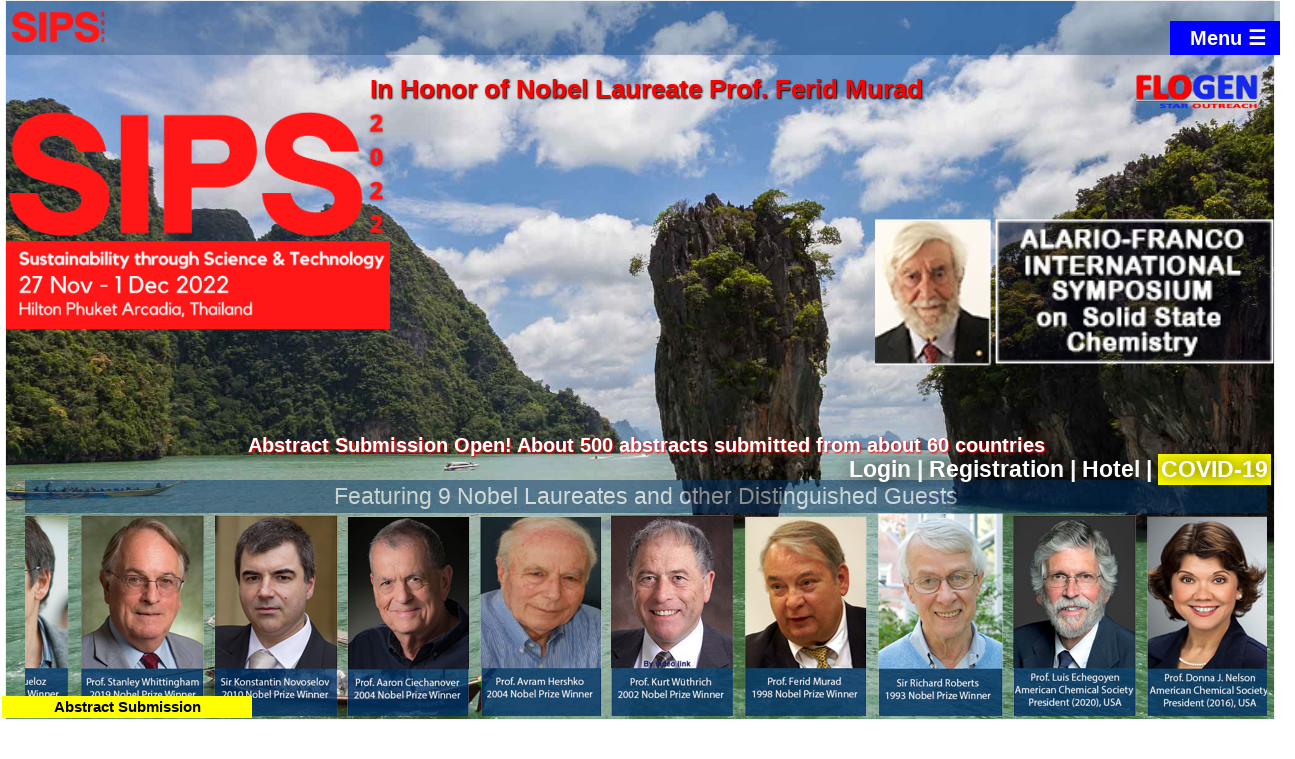

--- FILE ---
content_type: text/html; charset=UTF-8
request_url: https://www.flogen.org/sips2022/plenary_abst.php?page=1&pi=522
body_size: 44602
content:
 
<!DOCTYPE html>
<html lang="en-US">
   <head><meta http-equiv="Content-Type" content="text/html; charset=utf-8">
       
       <!--Les balises meta essentielles--->
       <title>SIPS 2022 by FLOGEN Stars Outreach</title>
       <meta http-equiv="Content-Language" content="en"/>
       <meta name="viewport" content="width=device-width, initial-scale=1.0"/>
       <meta name="KeyWords" content="Florian Kongoli, SIPS, 2022, FLOGEN Stars Outreach, Sustainability, SIPS Flogen Phuket, Summit, Sustainable Industrial Processing Summit and Exhibition, Automation, metallurgy, non-ferrous, ferrous, heat treating, foundry, inorganic chemistry, organic chemistry, information technology, internet, web services, programming, environment, business management, law, medicine, oxidative stress, molten salt, oxidative stress, Nobel Laureate, Ferid Murad,  Andrey Dmitriev, Mark Horstemeyer, Georges Kipouros, Karel Kolomaznik, Yizhak Marcus, Manfred Mauntz, Alexandra Navrotsky, Matthew Nolan, Joseph Poveromo, Patrizia Trovalusci, Toshikazu Yoshikawa, Phuket, Thailand"/>  
       <meta name="description" content="SIPS 2022 Sustainable Industrial Processing Summit and Exhibition is organized by FLOGEN Stars Outreach and hosts multidisciplinary scientific symposiums. Following the previous rich tradition, the summit will cover 3 sustainability pillars:  Science, Technology & Industry, Governance & Management and  Education & Civil Society. SIPS2022 is dedicated to Prof. Ferid Murad, Nobel Laureate in Medicine and the SYMBOL of Unified Science. The summit also honors the following 2022 STARS of sustainable science, technology, and innovation with a specific symposium in their honor and bearing their name: Andrey Dmitriev, Mark Horstemeyer, Georges Kipouros, Karel Kolomaznik, Yizhak Marcus, Manfred Mauntz, Alexandra Navrotsky, Matthew Nolan, Joseph Poveromo, Patrizia Trovalusci, Toshikazu Yoshikawa."/>
       <!--Les balises meta essentielles: Robots & googlebot---> 
       <meta name="robots" content="index, follow" />
       <!--meta name="googlebot" content="index, nosnippet, noarchive" /-->
       <meta name="Publisher" content="FLOGEN" />
       <meta http-equiv="Cache-control" content="public" />
       <meta name="google-site-verification" content="yJwdOr60SWH0QoiQ0_BL1k2gEICEhQd-qyaz8oA16i8" />
       <script language="javascript" type="text/javascript" src="https://www.flogen.org/sips2022/elt/script.js"></script>
       <link rel="stylesheet" href="https://www.flogen.org/sips2022/elt/styles3.css"/>
	   <meta name="viewport" content="width=device-width, initial-scale=1"/>
       <link rel="stylesheet" href="https://www.w3schools.com/w3css/4/w3.css"/> 

<SCRIPT language="javascript" type="text/javascript">
/*
  var _gaq = _gaq || [];
  _gaq.push(['_setAccount', 'UA-7168949-1']);
  _gaq.push(['_trackPageview']);

  (function() {
    var ga = document.createElement('script'); ga.type = 'text/javascript'; ga.async = true;
    ga.src = ('https:' == document.location.protocol ? 'https://ssl' : 'http://www') + '.google-analytics.com/ga.js';
    var s = document.getElementsByTagName('script')[0]; s.parentNode.insertBefore(ga, s);
  })();*/

// Un tableau qui va contenir toutes tes images.
var images = new Array();
    images.push("https://www.flogen.org/sips2022/img/Alario_Franco_banner5.png");
    images.push("https://www.flogen.org/sips2022/img/Andrey_Dmitriev_banner5.png");
    images.push("https://www.flogen.org/sips2022/img/Mark_Horstemeyer_banner5.png"); 
    images.push("https://www.flogen.org/sips2022/img/Georges_Kipouros_banner5.png");
    images.push("https://www.flogen.org/sips2022/img/Karel_Kolomaznik_banner5.png");
    images.push("https://www.flogen.org/sips2022/img/Digby_Macdonald_banner5.png"); 
    images.push("https://www.flogen.org/sips2022/img/Yizhak_Marcus_banner5.png");   
    images.push("https://www.flogen.org/sips2022/img/Manfred_Mauntz_banner5.png");   
    images.push("https://www.flogen.org/sips2022/img/Uichiro_Mizutani_banner5.png");
    images.push("https://www.flogen.org/sips2022/img/Alexandra_Navrotsky_banner5.png"); 
    images.push("https://www.flogen.org/sips2022/img/Matthew_Nolan_banner5.png"); 
    images.push("https://www.flogen.org/sips2022/img/Joseph_Poveromo_banner5.png");  
    images.push("https://www.flogen.org/sips2022/img/Patrizia_Trovalusci_banner5.png");
    images.push("https://www.flogen.org/sips2022/img/Hardev_Singh_Virk_banner5.png");
    images.push("https://www.flogen.org/sips2022/img/Rachid_Yazami_banner5.png");
    images.push("https://www.flogen.org/sips2022/img/Toshikazu_Yoshikawa_banner5.png"); 
     
    var liens = new Array(); 
    liens.push("https://www.flogen.org/sips2022/Alario_Franco.php");
    liens.push("https://www.flogen.org/sips2022/Andrey_Dmitriev.php");
    liens.push("https://www.flogen.org/sips2022/Mark_Horstemeyer.php"); 
    liens.push("https://www.flogen.org/sips2022/Georges_Kipouros.php"); 
    liens.push("https://www.flogen.org/sips2022/Karel_Kolomaznik.php"); 
    liens.push("https://www.flogen.org/sips2022/Digby_Macdonald.php");
    liens.push("https://www.flogen.org/sips2022/Yizhak_Marcus.php");
    liens.push("https://www.flogen.org/sips2022/Manfred_Mauntz.php");
    liens.push("https://www.flogen.org/sips2022/Uichiro_Mizutani.php");
    liens.push("https://www.flogen.org/sips2022/Alexandra_Navrotsky.php");   
    liens.push("https://www.flogen.org/sips2022/Matthew_Nolan.php"); 
    liens.push("https://www.flogen.org/sips2022/Joseph_Poveromo.php"); 
    liens.push("https://www.flogen.org/sips2022/Patrizia_Trovalusci.php"); 
    liens.push("https://www.flogen.org/sips2022/Hardev_Singh_Virk.php"); 
    liens.push("https://www.flogen.org/sips2022/Rachid_Yazami.php");
    liens.push("https://www.flogen.org/sips2022/Toshikazu_Yoshikawa.php");  
     
var pointeur = 0;
var bg = 0; 

function ChangerImage(){
    var x = document.getElementById("top5");
   //var y = x.getElementsByClassName("w3-animate-right");
   if(bg%2==0) x.className = "w3-animate-right";
   else  x.className = "w3-animate-top";
   //x.style.backgroundImage = "url('https://www.flogen.org/sips2022/img/bandeau"+bg+".jpg')";
   //x.title = "bandeau"+bg;
   //x.title = bg;
   
   document.getElementById("masuperimage").src = images[pointeur];
   document.getElementById("masuperurl").href = liens[pointeur]; 
   
   if(pointeur < images.length - 1) pointeur++;
   else pointeur = 0;
   if(bg < 3)bg++; //bg=0;
   else bg = 0; 
     
   setTimeout("ChangerImage()", 7050)
}
// Charge la fonction
window.onload = function(){
    carousel3();
    carousel();
    ChangerImage();
}

 </script> 

<!--link href="elt/CalendarControl.css" rel="stylesheet" type="text/css"-->
<!--[if IE]>
    <link rel="stylesheet" href="style-pour-ie.css"/>
<![endif]-->
<!--script src="elt/CalendarControl.js" language="javascript" type="text/javascript" ></script-->

<script type="text/javascript" language="javascript"> //<![CDATA[ 
var tlJsHost = ((window.location.protocol == "https:") ? "https://secure.comodo.com/" : "http://www.trustlogo.com/");
document.write(unescape("%3Cscript src='" + tlJsHost + "trustlogo/javascript/trustlogo.js' type='text/javascript'%3E%3C/script%3E"));
//]]>
</script>

<style type="text/css">

body, html {
  height: 100%;
  margin: 0;
}
    .background{
        text-align:center; 
        /*width:100%;*/
        /*height: auto;*/
        height: 100%; 
         background-position: center;
         background-repeat: no-repeat;
         /*background-size: 2500px;*/
         background-size: cover;
         background-image: url(https://www.flogen.org/sips2022/img/bgThailand2.jpg);         
    } 
    #menu{  
         background-repeat: no-repeat; 
         background-size: cover;   
         z-index: 100;
         position:fixed; 
         Width:100%;
         text-align:center;  
         background-position: top -100px;
         background-color:rgba(0, 50, 100, 0.3);
                 } 
     #navbar{  
         background-repeat: no-repeat; 
         background-size: cover;  
         position:fixed; 
         z-index: 100;
         Width:100%;
         text-align:center; 
  top: -150px;
  width: 100%; 
  transition: top 0.3s;
        }       
 
    div.fixed {
    position: fixed;
    bottom: 0;
    left: 0;
    width: 300px;
    background:yellow;
    font-weight:bold;
    border: 3px solid #036;
}
    div.fixed2 {
    position: fixed;
    bottom: 30px;
    left: 0;
    width: 150px;
    background:yellow;
    font-weight:bold;
    border: 3px solid #036;
}
    div.fixed5 {
    position: fixed;
    bottom: 2px;
    left: 2px;
    width: 250px;
    background:yellow;
    font-weight:bold;
    border: 3px solid #036
    padding:10px;
}
.ablue{color:blue;text-decoration:underline;font-weight:bold;}
.topFlogen3{
        top: 10%;
        right: 20px; 
        position: absolute; width:10%;
  
    }
    #top{text-align:center; 
         width:100%;
         height:500px;
         /*background-color:#036;*/
         background-position: center;
         background-repeat: no-repeat;
         background-size: 2500px;
    }
    /*#top0{color:white;width:100%;font-weight:bold;font-size:150%;background:#036;position: fixed;left:0;top:0;}*/
    #top1{color:white;width:100%;font-size:175%;
     position: absolute;text-align:center;top:70px;color:red;text-align:center;font-weight:bold;text-shadow: 1px 1px 2px  #000}
    .Abstract{color:white;text-align:center;font-weight:bold;text-shadow: 1px 1px 2px  red}
        #top2{position:absolute;top:20%;text-align:center; width:30%;}
        
    #top6 #Logo_sips{padding:2px 0; } 
    #top6{position:absolute;top:23%;text-align:center; width:50%;float:left;}
    
    #top2 #Logo_sips{padding:2px 0; }
    
    #top5{position:absolute;top:40%; text-align:right;  right:5px;width:400px}
    #top5 img{margin-right:20px;height:100%;}
    
    #top3{position:absolute;top:70%;color:white;clear:both;font-weight:bold;font-size:150%; border-radius: 5px;width:100%;text-align:center;}
    
    #top4{position:absolute;bottom:0;color:white;clear:both;font-weight:bold;font-size:150%; width:100%;  border-radius: 5px;text-align:center;}
    
    #marquee{font-size:150%; top:410px; color:#fff;font-weight:bold;position:absolute; text-shadow: 0 0 15px red;width:65%;text-align:center;left:20%;}
    
    #login2{font-size:100%; right:15px;top:11%;font-weight:bold;position:absolute; text-shadow: 0 0 15px #000;}
    #login2 a{color:white;}
    
    #mySidebar1{display:none;}
    #mySidebar2{display:none;}
    #legende{ line-height: 100%;}
p{text-align:justify;}

 .panel.show {
    opacity: 1;
    max-height: 1000px !important;  
}

 .tech-slideshow .Nobel{position:absolute;top:50px;background:#036;color:#fff;opacity:0.5;width:100%;font-size:100%}

/*Apple iPhone*/ 
@media screen and (max-width: 1200px) {
     /*#left,#top4 { display:none;  }*/
     #mySidebar1{display:block;}
     #mySidebar2{display:block;} 
     /*#covering { display:none;  }*/
     .topFlogen3 { display:none;  } 
     #sympo { display:none;  }
     #top1{font-size:100%;}
     .container{width:100% !important;} 
     #right img{width:100%;} 
     #right  {width:100%;} 
     #login2{top:-10px;left:5%;}
     #login2 a{color:#fff; font-weight:bold;}
     #top3{font-size:100%; }
     .topFlogen3 img{ width: 100%;}
     iframe{width:100% !important;} 
     #content {margin:0; ;width:100%;border:1px solid red; }
     #marquee{font-size:100%; top:425px; color:#fff;font-weight:bold;position:absolute; text-shadow: 0 0 15px red;width:90%;text-align:center;left:5%;} 

    *{font-size:100% !important;}
    
    #top5 img{height:100%}
    #top6{position:absolute;top:2%; left:5px;text-align:center; width:50%;}
    #top2{position:absolute;top:5%; left:5px;text-align:center; width:60%;height:20%;}
    #top5{position:absolute;top:40%;  left:5px; text-align:center;  width:300px}
    
    #top1{color:white;width:100%;font-weight:bold;font-size:110%;
     position: absolute;text-align:center;top:5px;color:red;text-align:center;font-weight:bold;text-shadow: 1px 1px 2px  #000}
     .tech-slideshow .Abstract{display:none}
     .tech-slideshow {  height: 250px !important;}
      .tech-slideshow .Nobel{position:absolute;top:0px;background:#036;color:#fff;opacity:0.5;width:100%;font-size:100%}
}
/*Apple iPad, laptop*/
@media screen and (min-width: 750px) and (max-width: 1250px) { 
}
/*Destop*/
@media screen and (min-width: 750px)  {
     #content {margin-left:5%; margin-right:5%;  } 
     .container{width:25% !important;}
     .container2{width:25%;}
     #top5{position:absolute;top:40%; text-align:right;  right:5px ;width:400px}
     
     
}
@media screen and (min-width: 1024px) and (max-width: 1600px) {
    #top5{position:absolute;top:30%; text-align:right;  right:5px;width:400px}
        #top2{position:absolute;top:15%;text-align:center; width:30%;}
}
@media screen and (max-device-width: 480px) {
     #top1, #Logo_sips{display:none;}
    .shome img{width:100% !important;}
    #login2{font-size:70%; right:15px;top:-15%;font-weight:bold;position:absolute; text-shadow: 0 0 15px #000;}
    #top6{position:absolute;top:30%;text-align:center; width:90%}
    #content, #contenu{width:100% !important}
    .Nobel{font-size:70% !important}
    #top2{position:absolute;top:10%;}
    #top5{top:35%;}
}
@media screen and (orientation:portrait) {
}
@media screen and (orientation:landscape) {
}
</style>
</head>
<body>
    <div id="print" style="display:none" > 
<img id="Logo_sips" src="https://www.flogen.org/sips2022/img/SIPS_logo.png" alt="Logo" width="100%" />
</div>   

<div class="background" style="border:1px solid #eee">
    



<div style="padding-left:30px; "  id="menu">
    

<link rel="stylesheet" 
href="https://cdnjs.cloudflare.com/ajax/libs/font-awesome/4.7.0/css/font-awesome.min.css">
 
<meta name="viewport" content="width=device-width, initial-scale=1"><style>
body {margin:0;padding:0 5px;font-family:Arial}
* {
  box-sizing: border-box;
}
#toplogomenu{
  display: block;
  position: absolute;
  text-align:right;
  margin-left: auto;
  margin-right: auto; 
  max-width:100%; 
  min-width: 100%;
  height:120px; 
  /*background: rgba(0, 0, 0, 0.5);*/
  
} 
.topnav {
  overflow: hidden;
   margin-left:60px;
   margin-top:20px;
}
.toplogo img{ 
  width:275px;  
}


@media screen and (max-width: 1600px) {
#toplogomenu{ 
  min-width: 1200px; 
  height:100px; 
} 
 
.topnav {
  overflow: hidden;
   margin-left:20%;
   margin-top:20px;
  }
}


.topnav a {
  float: left;
  display: block;
  color:white ;  
  text-align: center;
  padding: 10px 12px;
  font-weight:bold;
  text-decoration: none;
  font-size: 100%;
  /*text-shadow: 2px 2px 25px #000, 0 -1px black, 5px 5px 5px #000; 
  text-shadow: black 0.1em 0.1em 0.2em
  text-shadow: -2px 0 black, 0 3px black,
      3px 0 black, 0 -2px black;*/
}
.topnav .icon {
  display: none;
}

.dropdown {
  float: left;
  overflow: hidden;
}

.dropdown .dropbtn {
  font-size: 120%;    
  font-weight:bold;
  border: none;
  outline: none;
  color: white;
  padding: 5px 12px;
  background-color: inherit;
  font-family: inherit; 
  margin: 0;
  text-shadow: 2px 2px 25px #000, 0 -1px black, 5px 5px 5px #000;
  /*text-shadow: 2px 2px 25px #000, 0 -1px black, 5px 5px 5px #000; */
}

.topnav .dropdown a {
  /*text-shadow: 1px 0px 0px #000;*/   
  font-weight:bold;
}

.dropdown-content {
  display: none;
  position: absolute;
  background-color: #f9f9f9;
  min-width: 160px;
  /*box-shadow: 0px 8px 16px 0px rgba(0,0,0,0.2);*/
  z-index: 1;
}

.dropdown-content a {
  float: none;
  color: #369;
  padding: 2px 20px;
  text-decoration: none;
  display: block;
  text-align: left;
}


.dropdown-content a:hover {
  background-color: #ddd;
  color: black;
}

.dropdown:hover .dropdown-content {
  display: block;
}
.toplogo{
    position:absolute;top:0px;left:15px;
}   

 .actif, .topnav a:hover, .dropdown:hover .dropbtn {
  background-color: blue !important;
  color: white !important;
}

@media screen and (max-width: 1600px) {
  .topnav a:not(:first-child), .dropdown .dropbtn {
    display: none;
  }
  .topnav a.icon {
    float: right;
    display: block;
  }
  .topnav { margin-left:5px;}
 

  .topnav.responsive {position: relative;background:white;}
  .topnav.responsive .icon {
    position: absolute;
    right: 0;
    top: 0;
  }
  h1{font-size:110%;}
  .topnav.responsive a {
    float: none;
    display: block;
    text-align: left;
  }
  .topnav.responsive .dropdown {float: none;}
  .topnav.responsive .dropdown-content {position: relative;}
  .topnav.responsive .dropdown .dropbtn {
    display: block;
    width: 100%;
    text-align: left;
  }
  .topnav a {
    float: none;
  padding: 2px 20px;
  }
  .toplogo{
    position:absolute;top:2px;left:5%;width:200px;
}
 .bannerTop{
        width:100%;
    }  
    
#toplogomenu{ 
  max-width:100%; 
  min-width: 100%;
  height:120px; 
 }
}
 

@media screen and (max-width: 1600px) {
 
.button {
  border: none;
  outline: 0;
  display: inline-block;
  padding: 15px;
  color: white;
  background-color: #036;
  text-align: center;
  cursor: pointer;
  width: 100%;
}
.toplogo img{ 
  width:100px;  
}
.toplogo { 
  text-align:left;
}
.button:hover {
  background-color: #fff;
}
.button a {
  color: #fff;
}
}  
</style>
   
  

<div style="position:fixe; text-align:center !important"> 
<a href="https://www.flogen.org/sips2022"> 
<img src="https://www.flogen.org/sips2022/img/SIPS_logo.png" 
 width="120px" style="position:absolute;left:5px;top:10px;padding-right:25px"></a>
<div class="topnav" id="myTopnav"> 

<div class="dropdown">
               <button class="dropbtn">Home
                    <i class="fa fa-caret-down"></i>
               </button>
               <div class="dropdown-content" ><a href="https://www.flogen.org/sips2022//?p=103#top4">Main</a><a href="https://www.flogen.org/sips2022//page.php?p=104#top4">Prof. Ferid Murad</a></div></div><div class="dropdown">
               <button class="dropbtn">Summit
                    <i class="fa fa-caret-down"></i>
               </button>
               <div class="dropdown-content" ><a href="https://www.flogen.org/sips2022//summit.php?p=14#top4">Symposia</a><a href="https://www.flogen.org/sips2022//summit.php?p=15#top4">Leading Committee</a><a href="https://www.flogen.org/sips2022//summit.php?p=75#top4">Symposia Committees </a><a href="https://www.flogen.org/sips2022//summit.php?p=16#top4">Intl. Committees</a><a href="https://www.flogen.org/sips2022//?p=17#top4"></a></div></div><div class="dropdown">
               <button class="dropbtn">Venue
                    <i class="fa fa-caret-down"></i>
               </button>
               <div class="dropdown-content" ><a href="https://www.flogen.org/sips2022//page.php?p=18#top4">Geographical Location</a><a href="https://www.flogen.org/sips2022//page.php?p=19#top4">Meeting</a><a href="https://www.flogen.org/sips2022//page.php?p=20#top4">Accommodation</a><a href="https://www.flogen.org/sips2022//page.php?p=67#top4">On-Site Practical Info</a><a href="https://www.flogen.org/sips2022/gallery.php?p=89#top4">Photos</a><a href="https://www.flogen.org/sips2022/gallery.php?v=1&p=91#top4">Videos</a></div></div><div class="dropdown">
               <button class="dropbtn">Information
                    <i class="fa fa-caret-down"></i>
               </button>
               <div class="dropdown-content" ><a href="https://www.flogen.org/sips2022//page.php?p=23#top4">Announcements</a><a href="https://www.flogen.org/sips2022//page.php?p=170#top4">Download logos</a><a href="https://www.flogen.org/sips2022//eRegistration.php?p=90#top4">Fees</a><a href="https://www.flogen.org/sips2022//page.php?p=85#top4">Download Banner</a><a href="https://www.flogen.org/sips2022//page.php?p=87#top4">Download Flyer</a><a href="https://www.flogen.org/sips2022//page.php?p=27#top4">Publications</a><a href="https://www.flogen.org/sips2022//Important_dates.php?p=28#top4">Important Dates</a><a href="https://www.flogen.org/sips2022//page.php?p=30#top4">Financial Support</a><a href="https://www.flogen.org/sips2022//page.php?p=21#top4">Travel</a><a href="https://www.flogen.org/sips2022//Invitation_Form.php?p=92#top4">Invitation Letter</a><a href="https://www.flogen.org/sips2022//page.php?p=100#top4">News</a></div></div><div class="dropdown">
               <button class="dropbtn">Sponsorship
                    <i class="fa fa-caret-down"></i>
               </button>
               <div class="dropdown-content" ><a href="https://www.flogen.org/sips2022//page.php?p=31#top4">Sponsors</a><a href="https://www.flogen.org/sips2022//page.php?p=32#top4">Sponsorship Info</a><a href="https://www.flogen.org/sips2022//page.php?p=33#top4">Exhibition Info</a></div></div><div class="dropdown">
               <button class="dropbtn">Submission
                    <i class="fa fa-caret-down"></i>
               </button>
               <div class="dropdown-content" ><a href="https://www.flogen.org/sips2022//acct_login.php?p=34#top4">Login</a><a href="https://www.flogen.org/sips2022//abstract_submission.php?p=35#top4">Abstract</a><a href="https://www.flogen.org/sips2022//abstract_submission.php?p=36#top4">Paper</a></div></div><div class="dropdown">
               <button class="dropbtn">Program
                    <i class="fa fa-caret-down"></i>
               </button>
               <div class="dropdown-content" ><a href="https://www.flogen.org/sips2022//General_Program.php?p=94#top4">General Program</a><a href="https://www.flogen.org/sips2022//scheduled_program_detailled.php?p=37#top4">Detailed Program Overview</a><a href="https://www.flogen.org/sips2022//plenaries.php?p=60#top4">VIP Lectures</a><a href="https://www.flogen.org/sips2022//technical_program.php?p=38#top4">List of Abstracts</a><a href="https://www.flogen.org/sips2022//advance_program.php?p=93#top4">Interactive Program</a><a href="https://www.flogen.org/sips2022//page.php?p=95#top4">Printed Program</a><a href="https://www.flogen.org/sips2022//pdf/SIPS_2022_ADDENDUM.pdf?p=169#top4">Addendum to the printed program</a><a href="https://www.flogen.org/sips2022//page.php?p=39#top4">Workshops</a><a href="https://www.flogen.org/sips2022//page.php?p=40#top4">Social Program</a><a href="https://www.flogen.org/sips2022//page.php?p=41#top4">Recreational Activities</a></div></div><div class="dropdown">
               <button class="dropbtn">Registration
                    <i class="fa fa-caret-down"></i>
               </button>
               <div class="dropdown-content" ><a href="acct_login.php?p=43&step=3c59dc048e8850243be8079a5c74d079#top4">Create an Account</a><a href="https://www.flogen.org/sips2022//eRegistration.php?p=44#top4">Registration</a></div></div><div class="dropdown">
               <button class="dropbtn">Guidelines
                    <i class="fa fa-caret-down"></i>
               </button>
               <div class="dropdown-content" ><a href="https://www.flogen.org/sips2022//page.php?p=73#top4">Flow of Events</a><a href="https://www.flogen.org/sips2022//page.php?p=99#top4">Types of Presentations</a><a href="https://www.flogen.org/sips2022//page.php?p=58#top4">Abstract Preparation</a><a href="https://www.flogen.org/sips2022//page.php?p=59#top4">Paper Preparation</a><a href="https://www.flogen.org/sips2022//page.php?p=45#top4">Oral Presentation</a><a href="https://www.flogen.org/sips2022//page.php?p=46#top4">Poster Presentation</a><a href="https://www.flogen.org/sips2022//page.php?p=105#top4">Symposium (Co-)Chairs</a><a href="https://www.flogen.org/sips2022//page.php?p=47#top4">Session Chair</a><a href="https://www.flogen.org/sips2022//page.php?p=76#top4">Session Monitor</a></div></div><div class="dropdown">
               <button class="dropbtn">Post Summit
                    <i class="fa fa-caret-down"></i>
               </button>
               <div class="dropdown-content" ><a href="https://www.flogen.org/sips2022//pdf/SIPS2022_Report.pdf?p=48#top4">Reports</a><a href="https://www.flogen.org/sips2022//page.php?p=49#top4">Articles</a><a href="https://www.flogen.org/sips2022//photosVideos?p=50#top4">Photos</a><a href="https://www.flogen.org/sips2022//page.php?p=68#top4">Videos</a></div></div><div class="dropdown">
               <button class="dropbtn">Previous Summits
                    <i class="fa fa-caret-down"></i>
               </button>
               <div class="dropdown-content" style="overflow-y: scroll;height: 200px;width:100"><a href="https://www.flogen.org/sips2022//page.php?p=102#top4">SIPS 2019</a><a href="https://www.flogen.org/sips2022//page.php?p=97#top4">SIPS 2018</a><a href="https://www.flogen.org/sips2022//page.php?p=88#top4">SIPS 2017</a><a href="https://www.flogen.org/sips2022//page.php?p=84#top4">SIPS 2016</a><a href="https://www.flogen.org/sips2022//page.php?p=77#top4">SIPS 2015</a><a href="https://www.flogen.org/sips2022//page.php?p=70#top4">SIPS 2014</a><a href="https://www.flogen.org/sips2022//page.php?p=72#top4">SIPS 2013</a><a href="https://www.flogen.org/sips2022//page.php?p=54#top4">SIPS 2011</a><a href="https://www.flogen.org/sips2022//page.php?p=55#top4">SIPS 2006</a><a href="https://www.flogen.org/sips2022//page.php?p=56#top4">SIPS 2003-1</a><a href="https://www.flogen.org/sips2022//page.php?p=57#top4">SIPS 2003-2</a></div></div><div class="dropdown">
               <button class="dropbtn">Videos
                    <i class="fa fa-caret-down"></i>
               </button>
               <div class="dropdown-content" style="overflow-y: scroll;height: 200px;width:100"><a href="https://www.flogen.org/sips2022//page.php?p=126#top4">Nobel Laureates</a><a href="https://www.flogen.org/sips2022//page.php?p=127#top4">Advanced Materials</a><a href="https://www.flogen.org/sips2022//page.php?p=128#top4">CEO/Director/Entrepreneurship</a><a href="https://www.flogen.org/sips2022//page.php?p=129#top4">Chemistry</a><a href="https://www.flogen.org/sips2022//page.php?p=130#top4">Energy</a><a href="https://www.flogen.org/sips2022//page.php?p=131#top4">Ferro-alloys</a><a href="https://www.flogen.org/sips2022//page.php?p=132#top4">Geomechanics</a><a href="https://www.flogen.org/sips2022//page.php?p=133#top4">Impressions</a><a href="https://www.flogen.org/sips2022//page.php?p=134#top4">Intelligent Materials and Complex Systems</a><a href="https://www.flogen.org/sips2022//page.php?p=135#top4">Iron and Steel Making</a><a href="https://www.flogen.org/sips2022//page.php?p=136#top4">Laws and their Applications</a><a href="https://www.flogen.org/sips2022//page.php?p=137#top4">Medicine</a><a href="https://www.flogen.org/sips2022//page.php?p=138#top4">Mining</a><a href="https://www.flogen.org/sips2022//page.php?p=139#top4">Molten Salts and Glass-forming Liquids</a><a href="https://www.flogen.org/sips2022//page.php?p=140#top4">Multiscale Material Mechanics</a><a href="https://www.flogen.org/sips2022//page.php?p=141#top4">Non-ferrous</a><a href="https://www.flogen.org/sips2022//page.php?p=142#top4">Physics</a><a href="https://www.flogen.org/sips2022//page.php?p=143#top4">Politics</a><a href="https://www.flogen.org/sips2022//page.php?p=144#top4">Promotional Videos</a><a href="https://www.flogen.org/sips2022//page.php?p=145#top4">Recycling</a></div></div><div class="dropdown">
               <button class="dropbtn">Contacts
                    <i class="fa fa-caret-down"></i>
               </button>
               <div class="dropdown-content" ><a href="https://www.flogen.org/sips2022//page.php?p=61#top4">Contact Us</a></div></div> 

  <a href="javascript:void(0);" style="font-size:20px;background:blue" class="icon" onclick="myFunction2()">Menu &#9776;</a>
</div>
</div>

 

<script>
    function myFunction2() {
      var x = document.getElementById("myTopnav");
      if (x.className === "topnav") {
        x.className += " responsive";
      } else {
        x.className = "topnav";
      }
    }
</script>
   </div>
        <div class="topFlogen3">
           <a href="https://www.flogen.org">
           <img src="https://www.flogen.org/img/logo_flogen.png" alt="Flogen" width="100%"/>  
           </a>
       </div>
        
      <!--div id="top" style="position: absolute;"-->
           <div id="top1">
            In Honor of Nobel Laureate Prof. Ferid Murad
        </div>
           
	                
           <div id="top2"> 
            <a href="https://www.flogen.org/sips2022">
                <img id="Logo_sips" src="https://www.flogen.org/sips2022/img/SIPS_logo.png" alt="Logo" width="100%" />
             
	      <br>
	        <img  id="covering" src="https://www.flogen.org/sips2022/img/dateSympo.png" alt=""  width="100%"
	        style="margin-bottom:10px"/></a>
    	
    	</div> 
    	
                <div id="top5"> <a id="masuperurl" href="https://www.flogen.org/sips2022/">
    		    <img id="masuperimage" src="https://www.flogen.org/sips2022/img/Mark_Horstemeyer_banner5.png" alt="Banner" width="100%"/></a>  </div> 
     
    	
		   <!--div id="top3"> 
		    Abstract Submission Open! About 300 abstracts submitted from about 40 countries 
		</div-->   
		   <div id="top4" name="top4">
		 <div class="tech-slideshow">
     <h4 class="Abstract">Abstract Submission Open! About 500 abstracts submitted from about 60 countries </h4><br>
     <h4 class="Nobel">Featuring 9 Nobel Laureates and other Distinguished Guests</h4> 
  <div class="mover-1"></div>
  <!--div class="mover-1"></div--> 
</div>



<style>
.tech-slideshow {
  height: 300px;
  max-width: 97%;
  margin: 0px auto;
  position: relative;
  overflow: hidden; 
  color:white;
  transform: translate3d(0, 0, 0);
}

.tech-slideshow > div {
  
  width: 5000px;
  background: url(img/mover-1750_20_1.png); 
  position: absolute;
  height: 100%; 
  left: 0; 
  transform: translate3d(0, 0, 0);
}
.tech-slideshow .mover-1 {
  animation: moveSlideshow 50s linear infinite;
}
.tech-slideshow .mover-2 {
  opacity: 0;
  transition: opacity 0.5s ease-out;
  background-position: 0 -500px;
  animation: moveSlideshow 15s linear infinite;
}
.tech-slideshow:hover .mover-1 {
    -webkit-animation-play-state: paused;
    -moz-animation-play-state: paused;
    -o-animation-play-state: paused;
     animation-play-state: paused;
}

@keyframes moveSlideshow {
  100% { 
    transform: translateX(-66.6666%);  
  }
}
</style>
 
 
		
    <!--/div--> 
    
    
            <div id="login2" style="text-align:center"> 
          <a href="acct_login.php?p=43#top4">Login</a>			      
			      | <!--a href="abstract_submission.php">Abstract</a-->  <a href="eRegistration.php#top4">Registration</a>
			       | <a href="https://www.flogen.org/sips2022/page.php?p=29#top4" target="_blank">Hotel</a>
 | <a style="background:yellow; padding:3px" href="https://www.flogen.org/sips2022/page.php?p=100#top4" target="_blank">COVID-19</a>
			       			       		
		
		</div></div>
</div>

 

<div class="fixed5" style="text-align:center"><a href="https://www.flogen.org/sips2022/abstract_submission.php?p=35#top4">Abstract Submission</a>
</div>




<div id="right" style="display:none"> 
<style>
.mySlides3 {display:none}
.w3-left, .w3-right, .w3-badge {cursor:pointer}
.w3-badge {height:13px;width:13px;padding:0}
#legende{
    text-align:center;
    background:#036;
    color:#fff;
    width:100%;
    font-family:Calibri;
    font-weight:bold;
    font-size:150%;
}
</style>

<div class="w3-content w3-display-container" style="max-width:300px;">
    <div id="legende"></div>
    <img class="mySlides3 w3-animate-right" src="https://www.flogen.org/sips2018/img/Dan_Shechtman.jpg" style="width:100%">
    <img class="mySlides3 w3-animate-right" src="img/Didier_Queloz.jpg" style="width:100%">    
    <img class="mySlides3 w3-animate-right" src="img/Stanley_Whittingham.jpg" style="width:100%">
    <img class="mySlides3 w3-animate-right" src="img/Konstantin_Novoselov.jpg" style="width:100%">
    <img class="mySlides3 w3-animate-right" src="img/Aaron_Ciechanover.jpg" style="width:100%"> 
    <img class="mySlides3 w3-animate-right" src="img/Avram_Hershko.jpg" style="width:100%">
    <img class="mySlides3 w3-animate-right" src="https://www.flogen.org/sips2019/img/Kurt_Wuthrich.png" style="width:100%">
    <img class="mySlides3 w3-animate-right" src="https://www.flogen.org/sips2018/img/Ferid_Murad.jpg" style="width:100%">
    <img class="mySlides3 w3-animate-right" src="img/Richard_Roberts.jpg" style="width:100%"> 
  <!--img class="mySlides3 w3-animate-right" src="https://www.flogen.org/sips2019/img/Klaus_Klitzing.jpg" style="width:100%"-->
   <img class="mySlides3 w3-animate-right" src="https://www.flogen.org/sips2021/img/Luis_Echegoyen.jpg" style="width:100%">
   <img class="mySlides3 w3-animate-right" src="https://www.flogen.org/sips2018/img/Donna_Nelson.jpg" style="width:100%">
   
   <img class="mySlides3 w3-animate-right" src="https://www.flogen.org/sips2019/img/Subra_Suresh.jpg" style="width:100%">
   <img class="mySlides3 w3-animate-right" src="https://www.flogen.org/sips2021/img/Nektarios_Tavernarakis.jpg" style="width:100%">

   
  <div onclick="myStopFunction()" class="w3-center w3-container w3-section w3-large w3-text-white w3-display-bottommiddle" style="width:100%">
    <div class="w3-left w3-hover-text-khaki" onclick="plusDivs(-1)">
        &#10094;</div>
    <div class="w3-right w3-hover-text-khaki" onclick="plusDivs(1)">
        &#10095;</div>
    
    <span class="w3-badge demo w3-border w3-transparent w3-hover-white" onclick="currentDiv(1)"></span>
    <span class="w3-badge demo w3-border w3-transparent w3-hover-white" onclick="currentDiv(2)"></span>
    <span class="w3-badge demo w3-border w3-transparent w3-hover-white" onclick="currentDiv(3)"></span>
    <span class="w3-badge demo w3-border w3-transparent w3-hover-white" onclick="currentDiv(4)"></span>
    <span class="w3-badge demo w3-border w3-transparent w3-hover-white" onclick="currentDiv(5)"></span>
    <span class="w3-badge demo w3-border w3-transparent w3-hover-white" onclick="currentDiv(6)"></span>
    <span class="w3-badge demo w3-border w3-transparent w3-hover-white" onclick="currentDiv(7)"></span>
    <span class="w3-badge demo w3-border w3-transparent w3-hover-white" onclick="currentDiv(8)"></span>
    <span class="w3-badge demo w3-border w3-transparent w3-hover-white" onclick="currentDiv(9)"></span>
    <span class="w3-badge demo w3-border w3-transparent w3-hover-white" onclick="currentDiv(10)"></span>
    <span class="w3-badge demo w3-border w3-transparent w3-hover-white" onclick="currentDiv(11)"></span>
    <span class="w3-badge demo w3-border w3-transparent w3-hover-white" onclick="currentDiv(12)"></span>
    <span class="w3-badge demo w3-border w3-transparent w3-hover-white" onclick="currentDiv(13)"></span>
  </div>
</div>

<script>
var caption = new Array();
caption[0] 	= "<u>Distinguished Guests</u><br/>Prof. Dan Shechtman <br/> 2011 Nobel Prize Winner"; 
caption[1] 	= "<u>Distinguished Guests</u><br/>Prof. Didier Queloz <br/> 2019 Nobel Prize  Winner";
caption[2] 	= "<u>Distinguished Guests</u><br/>Prof. M Stanley Whittingham <br/> 2019 Nobel Prize  Winner";
caption[3] 	= "<u>Distinguished Guests</u><br/>Sir Konstantin Novoselov <br/> 2010 Nobel Prize Winner"; 
caption[4] 	= "<u>Distinguished Guests</u><br/>Prof. Aaron Ciechanover<br/> 2004 Nobel Prize  Winner";
caption[5] 	= "<u>Distinguished Guests</u><br/>Prof. Avram Hershko <br/> 2004 Nobel Prize  Winner";
caption[6]  = "<u>Distinguished Guests</u><br/>Prof. Kurt W&uuml;thrich<br/>2002 Nobel Prize Winner";
caption[7] 	= "<u>Distinguished Guests</u><br/>Prof. Ferid Murad <br/> 1998 Nobel Prize  Winner";
caption[8] 	= "<u>Distinguished Guests</u><br/>Sir Richard Roberts <br/> 1993 Nobel Prize  Winner";

caption[9]  = "<u>Distinguished Guests</u><br/>Prof. Luis Echegoyen <br/> American Chemical Society President (2020), USA";
caption[10]  = "<u>Distinguished Guests</u><br/>Prof. Donna J. Nelson <br/> American Chemical Society President(2016), USA";
caption[11]  = "<u>Distinguished Guests</u><br/>Prof. Subra Suresh <br/> President, NTU, Singapore, former Director, NSF, USA";
caption[12]  = "<u>Distinguished Guests</u><br/>Prof. Nektarios Tavernarakis <br/> Vice President, European Research Council";

var slideIndex = 1;
showDivs(slideIndex);

function plusDivs(n) {
  showDivs(slideIndex += n);
}

function currentDiv(n) {
  showDivs(slideIndex = n);
}

function showDivs(n) {
  var i;
  var x = document.getElementsByClassName("mySlides3");
  var dots = document.getElementsByClassName("demo");
  if (n > x.length) {slideIndex = 1}    
  if (n < 1) {slideIndex = x.length}
  for (i = 0; i < x.length; i++) {
     x[i].style.display = "none";  
  }
  for (i = 0; i < dots.length; i++) {
     dots[i].className = dots[i].className.replace(" w3-white", "");
  }
 	
  x[slideIndex-1].style.display = "block";  
  dots[slideIndex-1].className += " w3-white";
  document.getElementById('legende').innerHTML = caption[slideIndex - 1];
}

var myIndex3 = 0;

var myVar;

function myFunction() {
  myVar = setTimeout( carousel3, 7000);
}

function myStopFunction() {
  clearTimeout(myVar);
}

function carousel3() {
    var i;
    var x = document.getElementsByClassName("mySlides3");
  	var dots = document.getElementsByClassName("demo");
    for (i = 0; i < x.length; i++) {
       x[i].style.display = "none";  
    }
  	for (i = 0; i < dots.length; i++) {
     	dots[i].className = dots[i].className.replace(" w3-white", "");
  	}
    myIndex3++;
    if (myIndex3 > x.length) {myIndex3 = 1}    
    x[myIndex3-1].style.display = "block"; 
    dots[myIndex3-1].className += " w3-white"; 
    document.getElementById('legende').innerHTML = caption[myIndex3 - 1];
    
    //setTimeout(carousel3, 7000); // Change image every 2 seconds
    myFunction() ;
}


</script>    <div class="w3-content w3-section" style="max-width:480px">
    <img class="mySlides w3-animate-right" src="https://www.flogen.org/sips2022/img/right1.jpg" style="width:100%;border:5px solid #fff" title="1"  alt=""/>
    <img class="mySlides w3-animate-left" src="https://www.flogen.org/sips2022/img/right2.jpg" style="width:100%;border:5px solid #fff" title="2" alt=""/>
    <img class="mySlides w3-animate-top" src="https://www.flogen.org/sips2022/img/right3.jpg" style="width:100%;border:5px solid #fff" title="3" alt=""/>
    <img class="mySlides w3-animate-left" src="https://www.flogen.org/sips2022/img/right4.jpg" style="width:100%;border:5px solid #fff" title="4" alt=""/>
    <img class="mySlides w3-animate-fading" src="https://www.flogen.org/sips2022/img/right5.jpg" style="width:100%;border:5px solid #fff" title="5" alt=""/>
    <img class="mySlides w3-animate-opacity" src="https://www.flogen.org/sips2022/img/right6.jpg" style="width:100%;border:5px solid #fff" title="6" alt=""/>
    <img class="mySlides w3-animate-zoom" src="https://www.flogen.org/sips2022/img/right7.jpg" style="width:100%;border:5px solid #fff" title="7" alt=""/>
    <img class="mySlides w3-animate-top" src="https://www.flogen.org/sips2022/img/right8.jpg" style="width:100%;border:5px solid #fff" title="8" alt=""/>
    
    <img class="mySlides w3-animate-right" src="https://www.flogen.org/sips2022/img/right9.jpg" style="width:100%;border:5px solid #fff" title="9" alt=""/>
    <img class="mySlides w3-animate-bottom" src="https://www.flogen.org/sips2022/img/right10.jpg" style="width:100%;border:5px solid #fff" title="10" alt=""/>
</div>

<script type="text/javascript" language="javascript">
var myIndex = 0;
function carousel() {
    var i;
    var x = document.getElementsByClassName("mySlides");
    for (i = 0; i < x.length; i++) {
      x[i].style.display = "none";  
    }
    myIndex++;
    if (myIndex > x.length) {myIndex = 1}    
    x[myIndex-1].style.display = "block";  
    setTimeout(carousel, 7000);    
}
</script>
</div>
          
<!---->
<div id="contenu" style="
       width:65% ">
    <!--script>
// When the user scrolls down 20px from the top of the document, slide down the navbar
window.onscroll = function() {scrollFunction()};

function scrollFunction() {
  if (document.body.scrollTop > 50 || document.documentElement.scrollTop > 50) {
    document.getElementById("navbar").style.top = "0";
  } else {
    document.getElementById("navbar").style.top = "-10px";
  }
}
</script--><div  id="titreH1">PLENARY LECTURES AND VIP GUESTS</div>
<style>p{text-align:justify}</style>

<table width="100%"  border="0" cellspacing="0" cellpadding="5">

<tr><td>
<img src="https://www.flogen.org/sips2022/img3/thumbs_4408.jpg" alt="Toshikazu_Yoshikawa" width="120px"/></td>
<td valign="top">
<h3>Toshikazu Yoshikawa</h3>
Louis Pasteur Center<br/> <br/>
From Medicine To Free Radical Research<br/>
<small><b>Yoshikawa International Symposium</b> (2nd Intl. Symp. on <b>Oxidative</b> Stress for Sustainable Development of Human Beings)</small><br/><br/>
<a href="https://www.flogen.org/sips2022/plenaries.php?page=1">Back to Plenary Lectures &#187;</a>
</td></tr>
<tr> <td colspan="2">
<h2>Abstract: </h2>
<p>Free radical reactions play an important role in the biological system. In particular, oxygen-derived free radicals are sometimes used as an energy source for organisms that use oxygen to live, and also as a weapon to attack foreign objects at one stage.<br />This reaction that works in the body is called ‘oxygen stress’, and I have devoted my life to this research. The contents of the research can be broadly divided into two. One of them is pathophysiological research as a cause of disease, and I have been researching disease prevention with antioxidants. Contrarily, the other research is to use this powerful oxidation reaction to defeat external enemies such as cancer, viruses, and bacteria.<br />We still cannot prevent many diseases and cure them even with these series of studies. I shall continue my research toward the solution of this proposition.</p>
<!--b>References:</b><p></p-->
</td>
</tr>
</table>

  

<div id="footer">
<script language="JavaScript" type="text/javascript">
TrustLogo("https://www.flogen.org/comodo_secure_seal_113x59_transp.png", "CL1", "none");
</script> <p style="text-align:center;background:#e6f7ff;border:1px solid navy;padding:5px">
            <small>SIPS is the flagship event of FLOGEN STARS OUTREACH, a not-for-profit, non-political and all-inclusive science organization. SIPS as well as FLOGEN STARS OUTREACH  takes no sides in political, scientific or technological debates. We equally welcome, without reservations, all spectrum of ideas, theories, technologies and related debates. Statements and opinions expressed are those of individuals and/or groups only and do not necessary reflect the opinions of FLOGEN, its sponsors or supporters.</small>
        </p>
 <p style="text-align:center;"><a href="https://www.flogen.org/">FLOGEN Stars OUTREACH</a> | 
 <a href="https://www.flogen.org/sips2022">Home</a> | 
 <a href="https://www.flogen.org/sips2022/page.php?p=61#titreH1">Contact Us</a> | 
 <a href="https://www.flogen.org/sips2022/page.php?p=52#titreH1">Privacy Policy</a> | 
 <a href="https://www.flogen.org/sips2022/page.php?p=53#titreH1">Cancellations/Refund Policy</a> 
 <br><small>
       &copy; Copyright of FLOGEN Stars Outreach Organization: The content of this page including all texts and photos are copyright of FLOGEN Stars Outreach and none can be used in their original or in any modified or combined form in any publication, web site or in any other medium whatsoever without prior written permission from FLOGEN Stars Outreach. 
</small></p>
</div>
 <br/><br/>
 <div id="sitelock_shield_logo" class="fixed_btm" style="bottom:0;position:fixed;_position:absolute;right:0;">
     <a href="https://www.sitelock.com/verify.php?site=flogen.org" onclick="window.open('https://www.sitelock.com/verify.php?site=flogen.org','SiteLock','width=600,height=600,left=160,top=170');return false;" >
     <img alt="malware removal and website security" title="SiteLock"  src="//shield.sitelock.com/shield/flogen.org"/></a></div>
        
        


<script>
// When the user scrolls down 20px from the top of the document, slide down the navbar
window.onscroll = function() {scrollFunction()};

function scrollFunction() {
  if (document.body.scrollTop > 20 || document.documentElement.scrollTop > 20) {
    document.getElementById("navbar").style.top = "0";
    document.getElementById("top1").style.top = "-50px";
  } else {
    document.getElementById("navbar").style.top = "-50px";
    document.getElementById("top1").style.top = "0";
  }
}
</script>